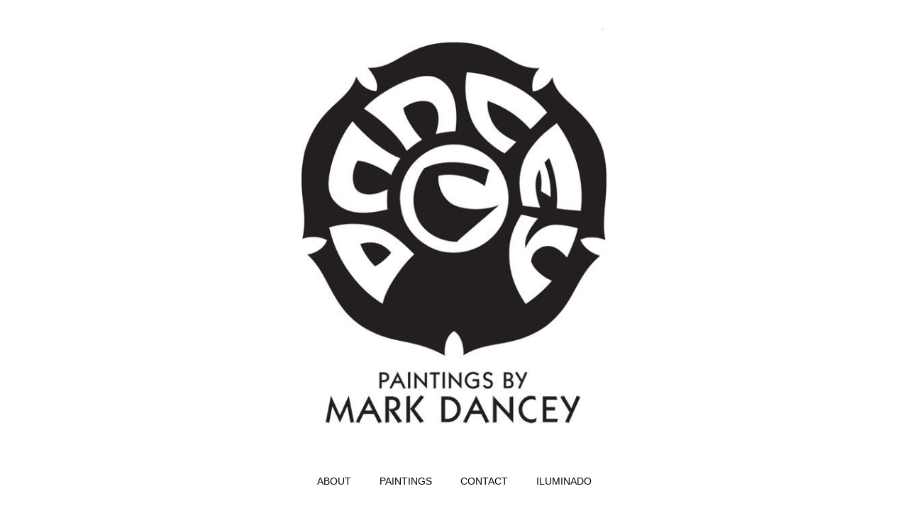

--- FILE ---
content_type: text/html; charset=UTF-8
request_url: http://markdancey.com/category/a-hunting-we-will-go/
body_size: 9163
content:
<!DOCTYPE html>
<html lang="en-US">
<head>
	<meta charset="UTF-8">
	<title>A-Hunting We Will Go &#8211; Mark Dancey</title>
<meta name='robots' content='max-image-preview:large' />
<meta name="viewport" content="width=device-width, initial-scale=1"><link rel="alternate" type="application/rss+xml" title="Mark Dancey &raquo; Feed" href="http://markdancey.com/feed/" />
<link rel="alternate" type="application/rss+xml" title="Mark Dancey &raquo; Comments Feed" href="http://markdancey.com/comments/feed/" />
<link rel="alternate" type="application/rss+xml" title="Mark Dancey &raquo; A-Hunting We Will Go Category Feed" href="http://markdancey.com/category/a-hunting-we-will-go/feed/" />
<style id='wp-img-auto-sizes-contain-inline-css'>
img:is([sizes=auto i],[sizes^="auto," i]){contain-intrinsic-size:3000px 1500px}
/*# sourceURL=wp-img-auto-sizes-contain-inline-css */
</style>
<style id='wp-emoji-styles-inline-css'>

	img.wp-smiley, img.emoji {
		display: inline !important;
		border: none !important;
		box-shadow: none !important;
		height: 1em !important;
		width: 1em !important;
		margin: 0 0.07em !important;
		vertical-align: -0.1em !important;
		background: none !important;
		padding: 0 !important;
	}
/*# sourceURL=wp-emoji-styles-inline-css */
</style>
<style id='wp-block-library-inline-css'>
:root{--wp-block-synced-color:#7a00df;--wp-block-synced-color--rgb:122,0,223;--wp-bound-block-color:var(--wp-block-synced-color);--wp-editor-canvas-background:#ddd;--wp-admin-theme-color:#007cba;--wp-admin-theme-color--rgb:0,124,186;--wp-admin-theme-color-darker-10:#006ba1;--wp-admin-theme-color-darker-10--rgb:0,107,160.5;--wp-admin-theme-color-darker-20:#005a87;--wp-admin-theme-color-darker-20--rgb:0,90,135;--wp-admin-border-width-focus:2px}@media (min-resolution:192dpi){:root{--wp-admin-border-width-focus:1.5px}}.wp-element-button{cursor:pointer}:root .has-very-light-gray-background-color{background-color:#eee}:root .has-very-dark-gray-background-color{background-color:#313131}:root .has-very-light-gray-color{color:#eee}:root .has-very-dark-gray-color{color:#313131}:root .has-vivid-green-cyan-to-vivid-cyan-blue-gradient-background{background:linear-gradient(135deg,#00d084,#0693e3)}:root .has-purple-crush-gradient-background{background:linear-gradient(135deg,#34e2e4,#4721fb 50%,#ab1dfe)}:root .has-hazy-dawn-gradient-background{background:linear-gradient(135deg,#faaca8,#dad0ec)}:root .has-subdued-olive-gradient-background{background:linear-gradient(135deg,#fafae1,#67a671)}:root .has-atomic-cream-gradient-background{background:linear-gradient(135deg,#fdd79a,#004a59)}:root .has-nightshade-gradient-background{background:linear-gradient(135deg,#330968,#31cdcf)}:root .has-midnight-gradient-background{background:linear-gradient(135deg,#020381,#2874fc)}:root{--wp--preset--font-size--normal:16px;--wp--preset--font-size--huge:42px}.has-regular-font-size{font-size:1em}.has-larger-font-size{font-size:2.625em}.has-normal-font-size{font-size:var(--wp--preset--font-size--normal)}.has-huge-font-size{font-size:var(--wp--preset--font-size--huge)}.has-text-align-center{text-align:center}.has-text-align-left{text-align:left}.has-text-align-right{text-align:right}.has-fit-text{white-space:nowrap!important}#end-resizable-editor-section{display:none}.aligncenter{clear:both}.items-justified-left{justify-content:flex-start}.items-justified-center{justify-content:center}.items-justified-right{justify-content:flex-end}.items-justified-space-between{justify-content:space-between}.screen-reader-text{border:0;clip-path:inset(50%);height:1px;margin:-1px;overflow:hidden;padding:0;position:absolute;width:1px;word-wrap:normal!important}.screen-reader-text:focus{background-color:#ddd;clip-path:none;color:#444;display:block;font-size:1em;height:auto;left:5px;line-height:normal;padding:15px 23px 14px;text-decoration:none;top:5px;width:auto;z-index:100000}html :where(.has-border-color){border-style:solid}html :where([style*=border-top-color]){border-top-style:solid}html :where([style*=border-right-color]){border-right-style:solid}html :where([style*=border-bottom-color]){border-bottom-style:solid}html :where([style*=border-left-color]){border-left-style:solid}html :where([style*=border-width]){border-style:solid}html :where([style*=border-top-width]){border-top-style:solid}html :where([style*=border-right-width]){border-right-style:solid}html :where([style*=border-bottom-width]){border-bottom-style:solid}html :where([style*=border-left-width]){border-left-style:solid}html :where(img[class*=wp-image-]){height:auto;max-width:100%}:where(figure){margin:0 0 1em}html :where(.is-position-sticky){--wp-admin--admin-bar--position-offset:var(--wp-admin--admin-bar--height,0px)}@media screen and (max-width:600px){html :where(.is-position-sticky){--wp-admin--admin-bar--position-offset:0px}}

/*# sourceURL=wp-block-library-inline-css */
</style><style id='global-styles-inline-css'>
:root{--wp--preset--aspect-ratio--square: 1;--wp--preset--aspect-ratio--4-3: 4/3;--wp--preset--aspect-ratio--3-4: 3/4;--wp--preset--aspect-ratio--3-2: 3/2;--wp--preset--aspect-ratio--2-3: 2/3;--wp--preset--aspect-ratio--16-9: 16/9;--wp--preset--aspect-ratio--9-16: 9/16;--wp--preset--color--black: #000000;--wp--preset--color--cyan-bluish-gray: #abb8c3;--wp--preset--color--white: #ffffff;--wp--preset--color--pale-pink: #f78da7;--wp--preset--color--vivid-red: #cf2e2e;--wp--preset--color--luminous-vivid-orange: #ff6900;--wp--preset--color--luminous-vivid-amber: #fcb900;--wp--preset--color--light-green-cyan: #7bdcb5;--wp--preset--color--vivid-green-cyan: #00d084;--wp--preset--color--pale-cyan-blue: #8ed1fc;--wp--preset--color--vivid-cyan-blue: #0693e3;--wp--preset--color--vivid-purple: #9b51e0;--wp--preset--color--contrast: var(--contrast);--wp--preset--color--contrast-2: var(--contrast-2);--wp--preset--color--contrast-3: var(--contrast-3);--wp--preset--color--base: var(--base);--wp--preset--color--base-2: var(--base-2);--wp--preset--color--base-3: var(--base-3);--wp--preset--color--accent: var(--accent);--wp--preset--gradient--vivid-cyan-blue-to-vivid-purple: linear-gradient(135deg,rgb(6,147,227) 0%,rgb(155,81,224) 100%);--wp--preset--gradient--light-green-cyan-to-vivid-green-cyan: linear-gradient(135deg,rgb(122,220,180) 0%,rgb(0,208,130) 100%);--wp--preset--gradient--luminous-vivid-amber-to-luminous-vivid-orange: linear-gradient(135deg,rgb(252,185,0) 0%,rgb(255,105,0) 100%);--wp--preset--gradient--luminous-vivid-orange-to-vivid-red: linear-gradient(135deg,rgb(255,105,0) 0%,rgb(207,46,46) 100%);--wp--preset--gradient--very-light-gray-to-cyan-bluish-gray: linear-gradient(135deg,rgb(238,238,238) 0%,rgb(169,184,195) 100%);--wp--preset--gradient--cool-to-warm-spectrum: linear-gradient(135deg,rgb(74,234,220) 0%,rgb(151,120,209) 20%,rgb(207,42,186) 40%,rgb(238,44,130) 60%,rgb(251,105,98) 80%,rgb(254,248,76) 100%);--wp--preset--gradient--blush-light-purple: linear-gradient(135deg,rgb(255,206,236) 0%,rgb(152,150,240) 100%);--wp--preset--gradient--blush-bordeaux: linear-gradient(135deg,rgb(254,205,165) 0%,rgb(254,45,45) 50%,rgb(107,0,62) 100%);--wp--preset--gradient--luminous-dusk: linear-gradient(135deg,rgb(255,203,112) 0%,rgb(199,81,192) 50%,rgb(65,88,208) 100%);--wp--preset--gradient--pale-ocean: linear-gradient(135deg,rgb(255,245,203) 0%,rgb(182,227,212) 50%,rgb(51,167,181) 100%);--wp--preset--gradient--electric-grass: linear-gradient(135deg,rgb(202,248,128) 0%,rgb(113,206,126) 100%);--wp--preset--gradient--midnight: linear-gradient(135deg,rgb(2,3,129) 0%,rgb(40,116,252) 100%);--wp--preset--font-size--small: 13px;--wp--preset--font-size--medium: 20px;--wp--preset--font-size--large: 36px;--wp--preset--font-size--x-large: 42px;--wp--preset--spacing--20: 0.44rem;--wp--preset--spacing--30: 0.67rem;--wp--preset--spacing--40: 1rem;--wp--preset--spacing--50: 1.5rem;--wp--preset--spacing--60: 2.25rem;--wp--preset--spacing--70: 3.38rem;--wp--preset--spacing--80: 5.06rem;--wp--preset--shadow--natural: 6px 6px 9px rgba(0, 0, 0, 0.2);--wp--preset--shadow--deep: 12px 12px 50px rgba(0, 0, 0, 0.4);--wp--preset--shadow--sharp: 6px 6px 0px rgba(0, 0, 0, 0.2);--wp--preset--shadow--outlined: 6px 6px 0px -3px rgb(255, 255, 255), 6px 6px rgb(0, 0, 0);--wp--preset--shadow--crisp: 6px 6px 0px rgb(0, 0, 0);}:where(.is-layout-flex){gap: 0.5em;}:where(.is-layout-grid){gap: 0.5em;}body .is-layout-flex{display: flex;}.is-layout-flex{flex-wrap: wrap;align-items: center;}.is-layout-flex > :is(*, div){margin: 0;}body .is-layout-grid{display: grid;}.is-layout-grid > :is(*, div){margin: 0;}:where(.wp-block-columns.is-layout-flex){gap: 2em;}:where(.wp-block-columns.is-layout-grid){gap: 2em;}:where(.wp-block-post-template.is-layout-flex){gap: 1.25em;}:where(.wp-block-post-template.is-layout-grid){gap: 1.25em;}.has-black-color{color: var(--wp--preset--color--black) !important;}.has-cyan-bluish-gray-color{color: var(--wp--preset--color--cyan-bluish-gray) !important;}.has-white-color{color: var(--wp--preset--color--white) !important;}.has-pale-pink-color{color: var(--wp--preset--color--pale-pink) !important;}.has-vivid-red-color{color: var(--wp--preset--color--vivid-red) !important;}.has-luminous-vivid-orange-color{color: var(--wp--preset--color--luminous-vivid-orange) !important;}.has-luminous-vivid-amber-color{color: var(--wp--preset--color--luminous-vivid-amber) !important;}.has-light-green-cyan-color{color: var(--wp--preset--color--light-green-cyan) !important;}.has-vivid-green-cyan-color{color: var(--wp--preset--color--vivid-green-cyan) !important;}.has-pale-cyan-blue-color{color: var(--wp--preset--color--pale-cyan-blue) !important;}.has-vivid-cyan-blue-color{color: var(--wp--preset--color--vivid-cyan-blue) !important;}.has-vivid-purple-color{color: var(--wp--preset--color--vivid-purple) !important;}.has-black-background-color{background-color: var(--wp--preset--color--black) !important;}.has-cyan-bluish-gray-background-color{background-color: var(--wp--preset--color--cyan-bluish-gray) !important;}.has-white-background-color{background-color: var(--wp--preset--color--white) !important;}.has-pale-pink-background-color{background-color: var(--wp--preset--color--pale-pink) !important;}.has-vivid-red-background-color{background-color: var(--wp--preset--color--vivid-red) !important;}.has-luminous-vivid-orange-background-color{background-color: var(--wp--preset--color--luminous-vivid-orange) !important;}.has-luminous-vivid-amber-background-color{background-color: var(--wp--preset--color--luminous-vivid-amber) !important;}.has-light-green-cyan-background-color{background-color: var(--wp--preset--color--light-green-cyan) !important;}.has-vivid-green-cyan-background-color{background-color: var(--wp--preset--color--vivid-green-cyan) !important;}.has-pale-cyan-blue-background-color{background-color: var(--wp--preset--color--pale-cyan-blue) !important;}.has-vivid-cyan-blue-background-color{background-color: var(--wp--preset--color--vivid-cyan-blue) !important;}.has-vivid-purple-background-color{background-color: var(--wp--preset--color--vivid-purple) !important;}.has-black-border-color{border-color: var(--wp--preset--color--black) !important;}.has-cyan-bluish-gray-border-color{border-color: var(--wp--preset--color--cyan-bluish-gray) !important;}.has-white-border-color{border-color: var(--wp--preset--color--white) !important;}.has-pale-pink-border-color{border-color: var(--wp--preset--color--pale-pink) !important;}.has-vivid-red-border-color{border-color: var(--wp--preset--color--vivid-red) !important;}.has-luminous-vivid-orange-border-color{border-color: var(--wp--preset--color--luminous-vivid-orange) !important;}.has-luminous-vivid-amber-border-color{border-color: var(--wp--preset--color--luminous-vivid-amber) !important;}.has-light-green-cyan-border-color{border-color: var(--wp--preset--color--light-green-cyan) !important;}.has-vivid-green-cyan-border-color{border-color: var(--wp--preset--color--vivid-green-cyan) !important;}.has-pale-cyan-blue-border-color{border-color: var(--wp--preset--color--pale-cyan-blue) !important;}.has-vivid-cyan-blue-border-color{border-color: var(--wp--preset--color--vivid-cyan-blue) !important;}.has-vivid-purple-border-color{border-color: var(--wp--preset--color--vivid-purple) !important;}.has-vivid-cyan-blue-to-vivid-purple-gradient-background{background: var(--wp--preset--gradient--vivid-cyan-blue-to-vivid-purple) !important;}.has-light-green-cyan-to-vivid-green-cyan-gradient-background{background: var(--wp--preset--gradient--light-green-cyan-to-vivid-green-cyan) !important;}.has-luminous-vivid-amber-to-luminous-vivid-orange-gradient-background{background: var(--wp--preset--gradient--luminous-vivid-amber-to-luminous-vivid-orange) !important;}.has-luminous-vivid-orange-to-vivid-red-gradient-background{background: var(--wp--preset--gradient--luminous-vivid-orange-to-vivid-red) !important;}.has-very-light-gray-to-cyan-bluish-gray-gradient-background{background: var(--wp--preset--gradient--very-light-gray-to-cyan-bluish-gray) !important;}.has-cool-to-warm-spectrum-gradient-background{background: var(--wp--preset--gradient--cool-to-warm-spectrum) !important;}.has-blush-light-purple-gradient-background{background: var(--wp--preset--gradient--blush-light-purple) !important;}.has-blush-bordeaux-gradient-background{background: var(--wp--preset--gradient--blush-bordeaux) !important;}.has-luminous-dusk-gradient-background{background: var(--wp--preset--gradient--luminous-dusk) !important;}.has-pale-ocean-gradient-background{background: var(--wp--preset--gradient--pale-ocean) !important;}.has-electric-grass-gradient-background{background: var(--wp--preset--gradient--electric-grass) !important;}.has-midnight-gradient-background{background: var(--wp--preset--gradient--midnight) !important;}.has-small-font-size{font-size: var(--wp--preset--font-size--small) !important;}.has-medium-font-size{font-size: var(--wp--preset--font-size--medium) !important;}.has-large-font-size{font-size: var(--wp--preset--font-size--large) !important;}.has-x-large-font-size{font-size: var(--wp--preset--font-size--x-large) !important;}
/*# sourceURL=global-styles-inline-css */
</style>

<style id='classic-theme-styles-inline-css'>
/*! This file is auto-generated */
.wp-block-button__link{color:#fff;background-color:#32373c;border-radius:9999px;box-shadow:none;text-decoration:none;padding:calc(.667em + 2px) calc(1.333em + 2px);font-size:1.125em}.wp-block-file__button{background:#32373c;color:#fff;text-decoration:none}
/*# sourceURL=/wp-includes/css/classic-themes.min.css */
</style>
<link rel='stylesheet' id='generate-style-grid-css' href='http://markdancey.com/wp-content/themes/generatepress/assets/css/unsemantic-grid.min.css?ver=3.6.1' media='all' />
<link rel='stylesheet' id='generate-style-css' href='http://markdancey.com/wp-content/themes/generatepress/assets/css/style.min.css?ver=3.6.1' media='all' />
<style id='generate-style-inline-css'>
body{background-color:#ffffff;color:#0c0c0c;}a{color:#050505;}a:hover, a:focus, a:active{color:#0a0a0a;}body .grid-container{max-width:915px;}.wp-block-group__inner-container{max-width:915px;margin-left:auto;margin-right:auto;}.site-header .header-image{width:430px;}:root{--contrast:#222222;--contrast-2:#575760;--contrast-3:#b2b2be;--base:#f0f0f0;--base-2:#f7f8f9;--base-3:#ffffff;--accent:#1e73be;}:root .has-contrast-color{color:var(--contrast);}:root .has-contrast-background-color{background-color:var(--contrast);}:root .has-contrast-2-color{color:var(--contrast-2);}:root .has-contrast-2-background-color{background-color:var(--contrast-2);}:root .has-contrast-3-color{color:var(--contrast-3);}:root .has-contrast-3-background-color{background-color:var(--contrast-3);}:root .has-base-color{color:var(--base);}:root .has-base-background-color{background-color:var(--base);}:root .has-base-2-color{color:var(--base-2);}:root .has-base-2-background-color{background-color:var(--base-2);}:root .has-base-3-color{color:var(--base-3);}:root .has-base-3-background-color{background-color:var(--base-3);}:root .has-accent-color{color:var(--accent);}:root .has-accent-background-color{background-color:var(--accent);}body, button, input, select, textarea{font-family:Trebuchet MS, Helvetica, sans-serif;font-size:14px;}body{line-height:1.5;}.entry-content > [class*="wp-block-"]:not(:last-child):not(.wp-block-heading){margin-bottom:1.5em;}.main-title{font-size:45px;}.main-navigation a, .menu-toggle{font-family:Trebuchet MS, Helvetica, sans-serif;font-size:14px;}.main-navigation .main-nav ul ul li a{font-size:13px;}.sidebar .widget, .footer-widgets .widget{font-size:17px;}h1{font-family:Trebuchet MS, Helvetica, sans-serif;font-weight:300;font-size:40px;}h2{font-weight:300;font-size:30px;}h3{font-size:20px;}h4{font-size:inherit;}h5{font-size:inherit;}.site-info{font-family:Trebuchet MS, Helvetica, sans-serif;}@media (max-width:768px){.main-title{font-size:30px;}h1{font-size:30px;}h2{font-size:25px;}}.top-bar{background-color:#636363;color:#ffffff;}.top-bar a{color:#ffffff;}.top-bar a:hover{color:#303030;}.site-header{background-color:#ffffff;color:#383838;}.site-header a{color:#353535;}.main-title a,.main-title a:hover{color:#222222;}.site-description{color:#7a7a7a;}.mobile-menu-control-wrapper .menu-toggle,.mobile-menu-control-wrapper .menu-toggle:hover,.mobile-menu-control-wrapper .menu-toggle:focus,.has-inline-mobile-toggle #site-navigation.toggled{background-color:rgba(0, 0, 0, 0.02);}.main-navigation,.main-navigation ul ul{background-color:#ffffff;}.main-navigation .main-nav ul li a, .main-navigation .menu-toggle, .main-navigation .menu-bar-items{color:#050505;}.main-navigation .main-nav ul li:not([class*="current-menu-"]):hover > a, .main-navigation .main-nav ul li:not([class*="current-menu-"]):focus > a, .main-navigation .main-nav ul li.sfHover:not([class*="current-menu-"]) > a, .main-navigation .menu-bar-item:hover > a, .main-navigation .menu-bar-item.sfHover > a{color:#ffffff;background-color:#3f3f3f;}button.menu-toggle:hover,button.menu-toggle:focus,.main-navigation .mobile-bar-items a,.main-navigation .mobile-bar-items a:hover,.main-navigation .mobile-bar-items a:focus{color:#050505;}.main-navigation .main-nav ul li[class*="current-menu-"] > a{color:#ffffff;background-color:#3f3f3f;}.navigation-search input[type="search"],.navigation-search input[type="search"]:active, .navigation-search input[type="search"]:focus, .main-navigation .main-nav ul li.search-item.active > a, .main-navigation .menu-bar-items .search-item.active > a{color:#ffffff;background-color:#3f3f3f;}.main-navigation ul ul{background-color:#3f3f3f;}.main-navigation .main-nav ul ul li a{color:#ffffff;}.main-navigation .main-nav ul ul li:not([class*="current-menu-"]):hover > a,.main-navigation .main-nav ul ul li:not([class*="current-menu-"]):focus > a, .main-navigation .main-nav ul ul li.sfHover:not([class*="current-menu-"]) > a{color:#ffffff;background-color:#4f4f4f;}.main-navigation .main-nav ul ul li[class*="current-menu-"] > a{color:#ffffff;background-color:#4f4f4f;}.separate-containers .inside-article, .separate-containers .comments-area, .separate-containers .page-header, .one-container .container, .separate-containers .paging-navigation, .inside-page-header{background-color:#ffffff;}.entry-meta{color:#595959;}.entry-meta a{color:#595959;}.entry-meta a:hover{color:#1e73be;}.sidebar .widget{background-color:#ffffff;}.sidebar .widget .widget-title{color:#ffffff;}.footer-widgets{background-color:#ffffff;}.footer-widgets .widget-title{color:#0f0f0f;}.site-info{color:#ffffff;background-color:#222222;}.site-info a{color:#ffffff;}.site-info a:hover{color:#606060;}.footer-bar .widget_nav_menu .current-menu-item a{color:#606060;}input[type="text"],input[type="email"],input[type="url"],input[type="password"],input[type="search"],input[type="tel"],input[type="number"],textarea,select{color:#666666;background-color:#fafafa;border-color:#cccccc;}input[type="text"]:focus,input[type="email"]:focus,input[type="url"]:focus,input[type="password"]:focus,input[type="search"]:focus,input[type="tel"]:focus,input[type="number"]:focus,textarea:focus,select:focus{color:#666666;background-color:#ffffff;border-color:#bfbfbf;}button,html input[type="button"],input[type="reset"],input[type="submit"],a.button,a.wp-block-button__link:not(.has-background){color:#ffffff;background-color:#666666;}button:hover,html input[type="button"]:hover,input[type="reset"]:hover,input[type="submit"]:hover,a.button:hover,button:focus,html input[type="button"]:focus,input[type="reset"]:focus,input[type="submit"]:focus,a.button:focus,a.wp-block-button__link:not(.has-background):active,a.wp-block-button__link:not(.has-background):focus,a.wp-block-button__link:not(.has-background):hover{color:#ffffff;background-color:#3f3f3f;}a.generate-back-to-top{background-color:rgba( 0,0,0,0.4 );color:#ffffff;}a.generate-back-to-top:hover,a.generate-back-to-top:focus{background-color:rgba( 0,0,0,0.6 );color:#ffffff;}:root{--gp-search-modal-bg-color:var(--base-3);--gp-search-modal-text-color:var(--contrast);--gp-search-modal-overlay-bg-color:rgba(0,0,0,0.2);}@media (max-width: 768px){.main-navigation .menu-bar-item:hover > a, .main-navigation .menu-bar-item.sfHover > a{background:none;color:#050505;}}.inside-top-bar{padding:10px;}.inside-header{padding:40px;}.site-main .wp-block-group__inner-container{padding:40px;}.entry-content .alignwide, body:not(.no-sidebar) .entry-content .alignfull{margin-left:-40px;width:calc(100% + 80px);max-width:calc(100% + 80px);}.rtl .menu-item-has-children .dropdown-menu-toggle{padding-left:20px;}.rtl .main-navigation .main-nav ul li.menu-item-has-children > a{padding-right:20px;}.site-info{padding:20px;}@media (max-width:768px){.separate-containers .inside-article, .separate-containers .comments-area, .separate-containers .page-header, .separate-containers .paging-navigation, .one-container .site-content, .inside-page-header{padding:30px;}.site-main .wp-block-group__inner-container{padding:30px;}.site-info{padding-right:10px;padding-left:10px;}.entry-content .alignwide, body:not(.no-sidebar) .entry-content .alignfull{margin-left:-30px;width:calc(100% + 60px);max-width:calc(100% + 60px);}}.one-container .sidebar .widget{padding:0px;}/* End cached CSS */@media (max-width: 768px){.main-navigation .menu-toggle,.main-navigation .mobile-bar-items,.sidebar-nav-mobile:not(#sticky-placeholder){display:block;}.main-navigation ul,.gen-sidebar-nav{display:none;}[class*="nav-float-"] .site-header .inside-header > *{float:none;clear:both;}}
.dynamic-author-image-rounded{border-radius:100%;}.dynamic-featured-image, .dynamic-author-image{vertical-align:middle;}.one-container.blog .dynamic-content-template:not(:last-child), .one-container.archive .dynamic-content-template:not(:last-child){padding-bottom:0px;}.dynamic-entry-excerpt > p:last-child{margin-bottom:0px;}
/*# sourceURL=generate-style-inline-css */
</style>
<link rel='stylesheet' id='generate-mobile-style-css' href='http://markdancey.com/wp-content/themes/generatepress/assets/css/mobile.min.css?ver=3.6.1' media='all' />
<link rel='stylesheet' id='generate-font-icons-css' href='http://markdancey.com/wp-content/themes/generatepress/assets/css/components/font-icons.min.css?ver=3.6.1' media='all' />
<link rel='stylesheet' id='generate-blog-images-css' href='http://markdancey.com/wp-content/plugins/gp-premium/blog/functions/css/featured-images.min.css?ver=2.5.5' media='all' />
<link rel="https://api.w.org/" href="http://markdancey.com/wp-json/" /><link rel="alternate" title="JSON" type="application/json" href="http://markdancey.com/wp-json/wp/v2/categories/37" /><link rel="EditURI" type="application/rsd+xml" title="RSD" href="http://markdancey.com/xmlrpc.php?rsd" />
</head>

<body class="archive category category-a-hunting-we-will-go category-37 wp-custom-logo wp-embed-responsive wp-theme-generatepress post-image-below-header post-image-aligned-center sticky-menu-fade no-sidebar nav-below-header separate-containers fluid-header active-footer-widgets-0 nav-aligned-center header-aligned-center dropdown-hover" itemtype="https://schema.org/Blog" itemscope>
	<a class="screen-reader-text skip-link" href="#content" title="Skip to content">Skip to content</a>		<header class="site-header" id="masthead" aria-label="Site"  itemtype="https://schema.org/WPHeader" itemscope>
			<div class="inside-header grid-container grid-parent">
				<div class="site-logo">
					<a href="http://markdancey.com/" rel="home">
						<img  class="header-image is-logo-image" alt="Mark Dancey" src="http://markdancey.com/wp-content/uploads/2013/03/cropped-md_logo2013-1.jpg" />
					</a>
				</div>			</div>
		</header>
				<nav class="main-navigation sub-menu-right" id="site-navigation" aria-label="Primary"  itemtype="https://schema.org/SiteNavigationElement" itemscope>
			<div class="inside-navigation grid-container grid-parent">
								<button class="menu-toggle" aria-controls="primary-menu" aria-expanded="false">
					<span class="mobile-menu">Menu</span>				</button>
						<div id="primary-menu" class="main-nav">
			<ul class="menu sf-menu">
				<li class="page_item page-item-2"><a href="http://markdancey.com/about/">ABOUT</a></li>
<li class="page_item page-item-99"><a href="http://markdancey.com/paintings/">PAINTINGS</a></li>
<li class="page_item page-item-103"><a href="http://markdancey.com/contact/">CONTACT</a></li>
<li class="page_item page-item-117"><a href="http://markdancey.com/iluminado/">ILUMINADO</a></li>
			</ul>
		</div>
					</div>
		</nav>
		
	<div class="site grid-container container hfeed grid-parent" id="page">
				<div class="site-content" id="content">
			
	<div class="content-area grid-parent mobile-grid-100 grid-100 tablet-grid-100" id="primary">
		<main class="site-main" id="main">
					<header class="page-header" aria-label="Page">
			
			<h1 class="page-title">
				A-Hunting We Will Go			</h1>

					</header>
		<article id="post-426" class="post-426 post type-post status-publish format-standard hentry category-2011-paintings category-a-hunting-we-will-go category-paintings tag-2011-paintings" itemtype="https://schema.org/CreativeWork" itemscope>
	<div class="inside-article">
					<header class="entry-header">
				<h2 class="entry-title" itemprop="headline"><a href="http://markdancey.com/2022/08/unfaithful-not-disloyal/" rel="bookmark">Unfaithful Not Disloyal</a></h2>			</header>
			
			<div class="entry-content" itemprop="text">
				<p><a href="http://markdancey.com/wp-content/uploads/2012/03/MD.12.11.gif"><img fetchpriority="high" decoding="async" class="alignnone size-full wp-image-427" title="MD.12.11" src="http://markdancey.com/wp-content/uploads/2012/03/MD.12.11.gif" alt="" width="800" height="796" srcset="http://markdancey.com/wp-content/uploads/2012/03/MD.12.11.gif 800w, http://markdancey.com/wp-content/uploads/2012/03/MD.12.11-150x150.gif 150w, http://markdancey.com/wp-content/uploads/2012/03/MD.12.11-450x447.gif 450w" sizes="(max-width: 800px) 100vw, 800px" /></a></p>
<p class="read-more-container"><a title="Unfaithful Not Disloyal" class="read-more content-read-more" href="http://markdancey.com/2022/08/unfaithful-not-disloyal/#more-426" aria-label="Read more about Unfaithful Not Disloyal">Read more</a></p>
			</div>

				</div>
</article>
<article id="post-460" class="post-460 post type-post status-publish format-standard hentry category-21 category-a-hunting-we-will-go category-paintings tag-34" itemtype="https://schema.org/CreativeWork" itemscope>
	<div class="inside-article">
					<header class="entry-header">
				<h2 class="entry-title" itemprop="headline"><a href="http://markdancey.com/2022/08/wouldnt-it-be-pretty-if-it-was/" rel="bookmark">Wouldn&#8217;t It Be Pretty If It Was?</a></h2>			</header>
			
			<div class="entry-content" itemprop="text">
				<p><a href="http://markdancey.com/wp-content/uploads/2014/06/DANCEY2014.2.gif"><img decoding="async" class="alignnone size-full wp-image-461" src="http://markdancey.com/wp-content/uploads/2014/06/DANCEY2014.2.gif" alt="DANCEY2014.2" width="800" height="785" /></a></p>
<p class="read-more-container"><a title="Wouldn&#8217;t It Be Pretty If It Was?" class="read-more content-read-more" href="http://markdancey.com/2022/08/wouldnt-it-be-pretty-if-it-was/#more-460" aria-label="Read more about Wouldn&#8217;t It Be Pretty If It Was?">Read more</a></p>
			</div>

				</div>
</article>
<article id="post-411" class="post-411 post type-post status-publish format-standard hentry category-2011-paintings category-a-hunting-we-will-go category-paintings tag-2011-paintings" itemtype="https://schema.org/CreativeWork" itemscope>
	<div class="inside-article">
					<header class="entry-header">
				<h2 class="entry-title" itemprop="headline"><a href="http://markdancey.com/2022/08/no-pasaran/" rel="bookmark">No Pasarán</a></h2>			</header>
			
			<div class="entry-content" itemprop="text">
				<p><a href="http://markdancey.com/wp-content/uploads/2011/12/MD.12.8.gif"><img decoding="async" class="alignnone size-full wp-image-412" title="MD.12.8" src="http://markdancey.com/wp-content/uploads/2011/12/MD.12.8.gif" alt="" width="800" height="779" srcset="http://markdancey.com/wp-content/uploads/2011/12/MD.12.8.gif 800w, http://markdancey.com/wp-content/uploads/2011/12/MD.12.8-450x438.gif 450w" sizes="(max-width: 800px) 100vw, 800px" /></a></p>
<p class="read-more-container"><a title="No Pasarán" class="read-more content-read-more" href="http://markdancey.com/2022/08/no-pasaran/#more-411" aria-label="Read more about No Pasarán">Read more</a></p>
			</div>

				</div>
</article>
<article id="post-389" class="post-389 post type-post status-publish format-standard hentry category-2011-paintings category-a-hunting-we-will-go category-paintings tag-2011-paintings" itemtype="https://schema.org/CreativeWork" itemscope>
	<div class="inside-article">
					<header class="entry-header">
				<h2 class="entry-title" itemprop="headline"><a href="http://markdancey.com/2022/08/the-virgin-of-lust/" rel="bookmark">The Virgin of Lust</a></h2>			</header>
			
			<div class="entry-content" itemprop="text">
				<p><a href="http://markdancey.com/wp-content/uploads/2011/12/MD.12.4.gif"><img loading="lazy" decoding="async" class="alignnone size-full wp-image-390" title="MD.12.4" src="http://markdancey.com/wp-content/uploads/2011/12/MD.12.4.gif" alt="" width="800" height="800" srcset="http://markdancey.com/wp-content/uploads/2011/12/MD.12.4.gif 800w, http://markdancey.com/wp-content/uploads/2011/12/MD.12.4-150x150.gif 150w, http://markdancey.com/wp-content/uploads/2011/12/MD.12.4-450x450.gif 450w" sizes="auto, (max-width: 800px) 100vw, 800px" /></a></p>
<p class="read-more-container"><a title="The Virgin of Lust" class="read-more content-read-more" href="http://markdancey.com/2022/08/the-virgin-of-lust/#more-389" aria-label="Read more about The Virgin of Lust">Read more</a></p>
			</div>

				</div>
</article>
<article id="post-408" class="post-408 post type-post status-publish format-standard hentry category-2011-paintings category-a-hunting-we-will-go category-paintings tag-2011-paintings" itemtype="https://schema.org/CreativeWork" itemscope>
	<div class="inside-article">
					<header class="entry-header">
				<h2 class="entry-title" itemprop="headline"><a href="http://markdancey.com/2022/08/deep-calls-to-deep/" rel="bookmark">Deep Calls to Deep</a></h2>			</header>
			
			<div class="entry-content" itemprop="text">
				<p><a href="http://markdancey.com/wp-content/uploads/2011/12/MD.12.7.gif"><img loading="lazy" decoding="async" class="alignnone size-full wp-image-409" title="MD.12.7" src="http://markdancey.com/wp-content/uploads/2011/12/MD.12.7.gif" alt="" width="800" height="784" srcset="http://markdancey.com/wp-content/uploads/2011/12/MD.12.7.gif 800w, http://markdancey.com/wp-content/uploads/2011/12/MD.12.7-450x441.gif 450w" sizes="auto, (max-width: 800px) 100vw, 800px" /></a></p>
<p class="read-more-container"><a title="Deep Calls to Deep" class="read-more content-read-more" href="http://markdancey.com/2022/08/deep-calls-to-deep/#more-408" aria-label="Read more about Deep Calls to Deep">Read more</a></p>
			</div>

				</div>
</article>
<article id="post-384" class="post-384 post type-post status-publish format-standard hentry category-2011-paintings category-a-hunting-we-will-go category-paintings tag-2011-paintings" itemtype="https://schema.org/CreativeWork" itemscope>
	<div class="inside-article">
					<header class="entry-header">
				<h2 class="entry-title" itemprop="headline"><a href="http://markdancey.com/2022/08/a-pitfall-of-happiness/" rel="bookmark">A Pitfall of Happiness</a></h2>			</header>
			
			<div class="entry-content" itemprop="text">
				<p><a href="http://markdancey.com/wp-content/uploads/2011/12/MD.12.3.gif"><img loading="lazy" decoding="async" class="alignnone size-full wp-image-385" title="MD.12.3" src="http://markdancey.com/wp-content/uploads/2011/12/MD.12.3.gif" alt="" width="800" height="787" srcset="http://markdancey.com/wp-content/uploads/2011/12/MD.12.3.gif 800w, http://markdancey.com/wp-content/uploads/2011/12/MD.12.3-450x442.gif 450w" sizes="auto, (max-width: 800px) 100vw, 800px" /></a></p>
<p class="read-more-container"><a title="A Pitfall of Happiness" class="read-more content-read-more" href="http://markdancey.com/2022/08/a-pitfall-of-happiness/#more-384" aria-label="Read more about A Pitfall of Happiness">Read more</a></p>
			</div>

				</div>
</article>
<article id="post-402" class="post-402 post type-post status-publish format-standard hentry category-2011-paintings category-a-hunting-we-will-go category-paintings tag-2011-paintings" itemtype="https://schema.org/CreativeWork" itemscope>
	<div class="inside-article">
					<header class="entry-header">
				<h2 class="entry-title" itemprop="headline"><a href="http://markdancey.com/2022/08/thou-tellest-my-wanderings/" rel="bookmark">Thou Tellest My Wanderings</a></h2>			</header>
			
			<div class="entry-content" itemprop="text">
				<p><a href="http://markdancey.com/wp-content/uploads/2011/12/MD.12.5.gif"><img loading="lazy" decoding="async" class="alignnone size-full wp-image-403" title="MD.12.5" src="http://markdancey.com/wp-content/uploads/2011/12/MD.12.5.gif" alt="" width="800" height="780" srcset="http://markdancey.com/wp-content/uploads/2011/12/MD.12.5.gif 800w, http://markdancey.com/wp-content/uploads/2011/12/MD.12.5-450x438.gif 450w" sizes="auto, (max-width: 800px) 100vw, 800px" /></a></p>
<p class="read-more-container"><a title="Thou Tellest My Wanderings" class="read-more content-read-more" href="http://markdancey.com/2022/08/thou-tellest-my-wanderings/#more-402" aria-label="Read more about Thou Tellest My Wanderings">Read more</a></p>
			</div>

				</div>
</article>
<article id="post-405" class="post-405 post type-post status-publish format-standard hentry category-2011-paintings category-a-hunting-we-will-go category-paintings tag-2011-paintings" itemtype="https://schema.org/CreativeWork" itemscope>
	<div class="inside-article">
					<header class="entry-header">
				<h2 class="entry-title" itemprop="headline"><a href="http://markdancey.com/2022/08/padre-pan-taught-you-well/" rel="bookmark">Padre Pan Taught You Well</a></h2>			</header>
			
			<div class="entry-content" itemprop="text">
				<p><a href="http://markdancey.com/wp-content/uploads/2011/12/MD.12.6.gif"><img loading="lazy" decoding="async" class="alignnone size-full wp-image-406" title="MD.12.6" src="http://markdancey.com/wp-content/uploads/2011/12/MD.12.6.gif" alt="" width="800" height="787" srcset="http://markdancey.com/wp-content/uploads/2011/12/MD.12.6.gif 800w, http://markdancey.com/wp-content/uploads/2011/12/MD.12.6-450x442.gif 450w" sizes="auto, (max-width: 800px) 100vw, 800px" /></a></p>
<p class="read-more-container"><a title="Padre Pan Taught You Well" class="read-more content-read-more" href="http://markdancey.com/2022/08/padre-pan-taught-you-well/#more-405" aria-label="Read more about Padre Pan Taught You Well">Read more</a></p>
			</div>

				</div>
</article>
<article id="post-417" class="post-417 post type-post status-publish format-standard hentry category-2011-paintings category-a-hunting-we-will-go category-paintings tag-2011-paintings" itemtype="https://schema.org/CreativeWork" itemscope>
	<div class="inside-article">
					<header class="entry-header">
				<h2 class="entry-title" itemprop="headline"><a href="http://markdancey.com/2022/08/a-sovereign-remedy-for-love/" rel="bookmark">A Sovereign Remedy for Love</a></h2>			</header>
			
			<div class="entry-content" itemprop="text">
				<p><a href="http://markdancey.com/wp-content/uploads/2012/03/MD.12.9.gif"><img loading="lazy" decoding="async" class="alignnone size-full wp-image-418" title="MD.12.9" src="http://markdancey.com/wp-content/uploads/2012/03/MD.12.9.gif" alt="" width="800" height="780" srcset="http://markdancey.com/wp-content/uploads/2012/03/MD.12.9.gif 800w, http://markdancey.com/wp-content/uploads/2012/03/MD.12.9-450x438.gif 450w" sizes="auto, (max-width: 800px) 100vw, 800px" /></a></p>
<p class="read-more-container"><a title="A Sovereign Remedy for Love" class="read-more content-read-more" href="http://markdancey.com/2022/08/a-sovereign-remedy-for-love/#more-417" aria-label="Read more about A Sovereign Remedy for Love">Read more</a></p>
			</div>

				</div>
</article>
<article id="post-376" class="post-376 post type-post status-publish format-standard hentry category-2011-paintings category-a-hunting-we-will-go category-paintings tag-2011-paintings" itemtype="https://schema.org/CreativeWork" itemscope>
	<div class="inside-article">
					<header class="entry-header">
				<h2 class="entry-title" itemprop="headline"><a href="http://markdancey.com/2022/08/for-the-looking-lovers/" rel="bookmark">For the Looking Lovers</a></h2>			</header>
			
			<div class="entry-content" itemprop="text">
				<p><a href="http://markdancey.com/wp-content/uploads/2011/12/MD.12.2.gif"><img loading="lazy" decoding="async" class="alignnone size-full wp-image-377" title="MD.12.2" src="http://markdancey.com/wp-content/uploads/2011/12/MD.12.2.gif" alt="" width="800" height="805" srcset="http://markdancey.com/wp-content/uploads/2011/12/MD.12.2.gif 800w, http://markdancey.com/wp-content/uploads/2011/12/MD.12.2-150x150.gif 150w, http://markdancey.com/wp-content/uploads/2011/12/MD.12.2-447x450.gif 447w" sizes="auto, (max-width: 800px) 100vw, 800px" /></a></p>
<p class="read-more-container"><a title="For the Looking Lovers" class="read-more content-read-more" href="http://markdancey.com/2022/08/for-the-looking-lovers/#more-376" aria-label="Read more about For the Looking Lovers">Read more</a></p>
			</div>

				</div>
</article>
		<nav id="nav-below" class="paging-navigation" aria-label="Archive Page">
								<div class="nav-previous">
												<span class="prev" title="Previous"><a href="http://markdancey.com/category/a-hunting-we-will-go/page/2/" >Older posts</a></span>
					</div>
					<div class="nav-links"><span aria-current="page" class="page-numbers current"><span class="screen-reader-text">Page</span>1</span>
<a class="page-numbers" href="http://markdancey.com/category/a-hunting-we-will-go/page/2/"><span class="screen-reader-text">Page</span>2</a>
<a class="next page-numbers" href="http://markdancey.com/category/a-hunting-we-will-go/page/2/">Next <span aria-hidden="true">&rarr;</span></a></div>		</nav>
				</main>
	</div>

	
	</div>
</div>


<div class="site-footer">
			<footer class="site-info" aria-label="Site"  itemtype="https://schema.org/WPFooter" itemscope>
			<div class="inside-site-info grid-container grid-parent">
								<div class="copyright-bar">
					&copy; 2026 markdancey.com 				</div>
			</div>
		</footer>
		</div>

<script type="speculationrules">
{"prefetch":[{"source":"document","where":{"and":[{"href_matches":"/*"},{"not":{"href_matches":["/wp-*.php","/wp-admin/*","/wp-content/uploads/*","/wp-content/*","/wp-content/plugins/*","/wp-content/themes/generatepress/*","/*\\?(.+)"]}},{"not":{"selector_matches":"a[rel~=\"nofollow\"]"}},{"not":{"selector_matches":".no-prefetch, .no-prefetch a"}}]},"eagerness":"conservative"}]}
</script>
<script id="generate-a11y">
!function(){"use strict";if("querySelector"in document&&"addEventListener"in window){var e=document.body;e.addEventListener("pointerdown",(function(){e.classList.add("using-mouse")}),{passive:!0}),e.addEventListener("keydown",(function(){e.classList.remove("using-mouse")}),{passive:!0})}}();
</script>
<script id="generate-menu-js-before">
var generatepressMenu = {"toggleOpenedSubMenus":true,"openSubMenuLabel":"Open Sub-Menu","closeSubMenuLabel":"Close Sub-Menu"};
//# sourceURL=generate-menu-js-before
</script>
<script src="http://markdancey.com/wp-content/themes/generatepress/assets/js/menu.min.js?ver=3.6.1" id="generate-menu-js"></script>
<script id="wp-emoji-settings" type="application/json">
{"baseUrl":"https://s.w.org/images/core/emoji/17.0.2/72x72/","ext":".png","svgUrl":"https://s.w.org/images/core/emoji/17.0.2/svg/","svgExt":".svg","source":{"concatemoji":"http://markdancey.com/wp-includes/js/wp-emoji-release.min.js?ver=6.9"}}
</script>
<script type="module">
/*! This file is auto-generated */
const a=JSON.parse(document.getElementById("wp-emoji-settings").textContent),o=(window._wpemojiSettings=a,"wpEmojiSettingsSupports"),s=["flag","emoji"];function i(e){try{var t={supportTests:e,timestamp:(new Date).valueOf()};sessionStorage.setItem(o,JSON.stringify(t))}catch(e){}}function c(e,t,n){e.clearRect(0,0,e.canvas.width,e.canvas.height),e.fillText(t,0,0);t=new Uint32Array(e.getImageData(0,0,e.canvas.width,e.canvas.height).data);e.clearRect(0,0,e.canvas.width,e.canvas.height),e.fillText(n,0,0);const a=new Uint32Array(e.getImageData(0,0,e.canvas.width,e.canvas.height).data);return t.every((e,t)=>e===a[t])}function p(e,t){e.clearRect(0,0,e.canvas.width,e.canvas.height),e.fillText(t,0,0);var n=e.getImageData(16,16,1,1);for(let e=0;e<n.data.length;e++)if(0!==n.data[e])return!1;return!0}function u(e,t,n,a){switch(t){case"flag":return n(e,"\ud83c\udff3\ufe0f\u200d\u26a7\ufe0f","\ud83c\udff3\ufe0f\u200b\u26a7\ufe0f")?!1:!n(e,"\ud83c\udde8\ud83c\uddf6","\ud83c\udde8\u200b\ud83c\uddf6")&&!n(e,"\ud83c\udff4\udb40\udc67\udb40\udc62\udb40\udc65\udb40\udc6e\udb40\udc67\udb40\udc7f","\ud83c\udff4\u200b\udb40\udc67\u200b\udb40\udc62\u200b\udb40\udc65\u200b\udb40\udc6e\u200b\udb40\udc67\u200b\udb40\udc7f");case"emoji":return!a(e,"\ud83e\u1fac8")}return!1}function f(e,t,n,a){let r;const o=(r="undefined"!=typeof WorkerGlobalScope&&self instanceof WorkerGlobalScope?new OffscreenCanvas(300,150):document.createElement("canvas")).getContext("2d",{willReadFrequently:!0}),s=(o.textBaseline="top",o.font="600 32px Arial",{});return e.forEach(e=>{s[e]=t(o,e,n,a)}),s}function r(e){var t=document.createElement("script");t.src=e,t.defer=!0,document.head.appendChild(t)}a.supports={everything:!0,everythingExceptFlag:!0},new Promise(t=>{let n=function(){try{var e=JSON.parse(sessionStorage.getItem(o));if("object"==typeof e&&"number"==typeof e.timestamp&&(new Date).valueOf()<e.timestamp+604800&&"object"==typeof e.supportTests)return e.supportTests}catch(e){}return null}();if(!n){if("undefined"!=typeof Worker&&"undefined"!=typeof OffscreenCanvas&&"undefined"!=typeof URL&&URL.createObjectURL&&"undefined"!=typeof Blob)try{var e="postMessage("+f.toString()+"("+[JSON.stringify(s),u.toString(),c.toString(),p.toString()].join(",")+"));",a=new Blob([e],{type:"text/javascript"});const r=new Worker(URL.createObjectURL(a),{name:"wpTestEmojiSupports"});return void(r.onmessage=e=>{i(n=e.data),r.terminate(),t(n)})}catch(e){}i(n=f(s,u,c,p))}t(n)}).then(e=>{for(const n in e)a.supports[n]=e[n],a.supports.everything=a.supports.everything&&a.supports[n],"flag"!==n&&(a.supports.everythingExceptFlag=a.supports.everythingExceptFlag&&a.supports[n]);var t;a.supports.everythingExceptFlag=a.supports.everythingExceptFlag&&!a.supports.flag,a.supports.everything||((t=a.source||{}).concatemoji?r(t.concatemoji):t.wpemoji&&t.twemoji&&(r(t.twemoji),r(t.wpemoji)))});
//# sourceURL=http://markdancey.com/wp-includes/js/wp-emoji-loader.min.js
</script>

</body>
</html>
